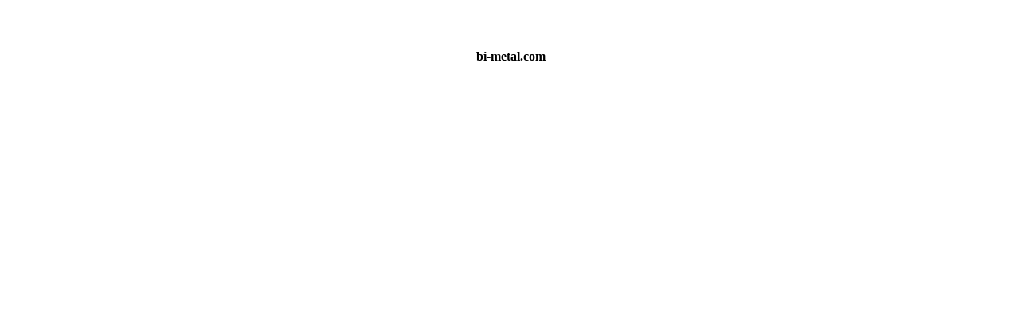

--- FILE ---
content_type: text/html; charset=UTF-8
request_url: http://bi-metal.com/
body_size: 458
content:

<!DOCTYPE HTML PUBLIC "-//W3C//DTD HTML 4.0 Transitional//EN">
<HTML>
  <HEAD>
         <META http-equiv="Content-Type" content="text/html; charset=iso-8859-1">

         <TITLE>bi-metal.com</TITLE>

         <STYLE type="text/css">
         </STYLE>
  </HEAD>

  <BODY>

         <CENTER>
                 <BR>
                 <BR>
                 <BR>

                 <B>bi-metal.com</B>
                 <BR>
         </CENTER>

  </BODY>
</HTML>



